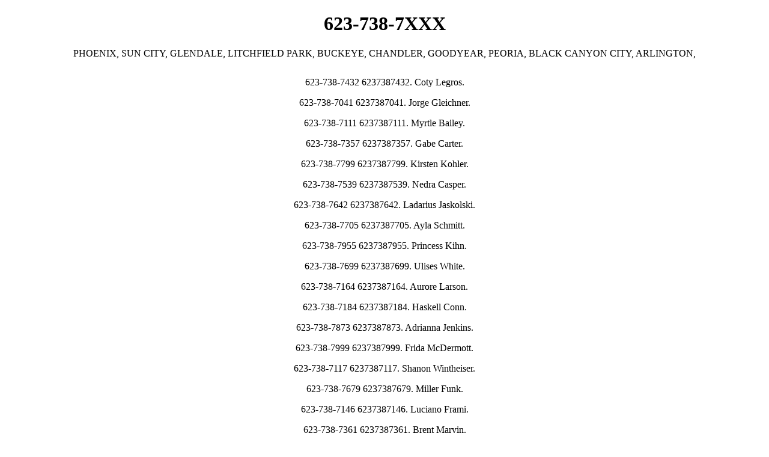

--- FILE ---
content_type: text/html; charset=UTF-8
request_url: https://secondfloorbcn.com/623level7387
body_size: 13195
content:
<!doctype html>
<html lang="en">
  <head>
    <meta charset="utf-8">
    <meta name="viewport" content="width=device-width, initial-scale=1, shrink-to-fit=no">
    <title>623-738-7XXX Arizona Unknown Callers | SecondFloorBcn</title>
<link rel="canonical" href="https://secondfloorbcn.com/623level7387">
</head>
  <body>

<div style="text-align:center;">
<h1>623-738-7XXX</h1>
<p style="margin-bottom:30px;">
PHOENIX, 
SUN CITY, 
GLENDALE, 
LITCHFIELD PARK, 
BUCKEYE, 
CHANDLER, 
GOODYEAR, 
PEORIA, 
BLACK CANYON CITY, 
ARLINGTON, 
</p>
<p>623-738-7432 6237387432. Coty Legros.</p>
<p>623-738-7041 6237387041. Jorge Gleichner.</p>
<p>623-738-7111 6237387111. Myrtle Bailey.</p>
<p>623-738-7357 6237387357. Gabe Carter.</p>
<p>623-738-7799 6237387799. Kirsten Kohler.</p>
<p>623-738-7539 6237387539. Nedra Casper.</p>
<p>623-738-7642 6237387642. Ladarius Jaskolski.</p>
<p>623-738-7705 6237387705. Ayla Schmitt.</p>
<p>623-738-7955 6237387955. Princess Kihn.</p>
<p>623-738-7699 6237387699. Ulises White.</p>
<p>623-738-7164 6237387164. Aurore Larson.</p>
<p>623-738-7184 6237387184. Haskell Conn.</p>
<p>623-738-7873 6237387873. Adrianna Jenkins.</p>
<p>623-738-7999 6237387999. Frida McDermott.</p>
<p>623-738-7117 6237387117. Shanon Wintheiser.</p>
<p>623-738-7679 6237387679. Miller Funk.</p>
<p>623-738-7146 6237387146. Luciano Frami.</p>
<p>623-738-7361 6237387361. Brent Marvin.</p>
<p>623-738-7090 6237387090. Lula Runte.</p>
<p>623-738-7268 6237387268. Aileen Dicki.</p>
<p>623-738-7403 6237387403. Clemmie Prohaska.</p>
<p>623-738-7383 6237387383. Claudia Romaguera.</p>
<p>623-738-7248 6237387248. Ansley Hills.</p>
<p>623-738-7585 6237387585. Morgan McDermott.</p>
<p>623-738-7674 6237387674. Albina Swift.</p>
<p>623-738-7492 6237387492. Kelsi Bernier.</p>
<p>623-738-7942 6237387942. Deondre Hill.</p>
<p>623-738-7526 6237387526. Flo Durgan.</p>
<p>623-738-7421 6237387421. Tiara Hartmann.</p>
<p>623-738-7446 6237387446. Trent Littel.</p>
<p>623-738-7261 6237387261. Gilda Konopelski.</p>
<p>623-738-7355 6237387355. Aurelio Barrows.</p>
<p>623-738-7580 6237387580. Hipolito Purdy.</p>
<p>623-738-7159 6237387159. Alberto Legros.</p>
<p>623-738-7028 6237387028. Kian Witting.</p>
<p>623-738-7754 6237387754. Mathias Lubowitz.</p>
<p>623-738-7338 6237387338. Antonette Kihn.</p>
<p>623-738-7956 6237387956. Asha Hamill.</p>
<p>623-738-7282 6237387282. Trenton Lind.</p>
<p>623-738-7931 6237387931. Zack Will.</p>
<p>623-738-7209 6237387209. Joelle Murphy.</p>
<p>623-738-7082 6237387082. Freeda Hackett.</p>
<p>623-738-7670 6237387670. Lina Toy.</p>
<p>623-738-7804 6237387804. Marge Hills.</p>
<p>623-738-7027 6237387027. Hilario Hane.</p>
<p>623-738-7486 6237387486. Rebecca Cormier.</p>
<p>623-738-7444 6237387444. Kamren Gutkowski.</p>
<p>623-738-7857 6237387857. Amparo Jakubowski.</p>
<p>623-738-7084 6237387084. Annetta Parker.</p>
<p>623-738-7693 6237387693. Ayden Crona.</p>
<p>623-738-7236 6237387236. Hiram Mante.</p>
<p>623-738-7389 6237387389. Audra Leannon.</p>
<p>623-738-7675 6237387675. Cristian Hyatt.</p>
<p>623-738-7328 6237387328. Sydni Brown.</p>
<p>623-738-7014 6237387014. Carmelo Will.</p>
<p>623-738-7460 6237387460. Lula West.</p>
<p>623-738-7915 6237387915. Elnora Zboncak.</p>
<p>623-738-7803 6237387803. Ola Bosco.</p>
<p>623-738-7040 6237387040. Timothy Schulist.</p>
<p>623-738-7525 6237387525. Cade Gerhold.</p>
<p>623-738-7016 6237387016. Shayna Baumbach.</p>
<p>623-738-7318 6237387318. Adrianna Bogan.</p>
<p>623-738-7108 6237387108. Jaunita Torphy.</p>
<p>623-738-7997 6237387997. Maurice Maggio.</p>
<p>623-738-7299 6237387299. Tabitha Heidenreich.</p>
<p>623-738-7645 6237387645. Dillan Zboncak.</p>
<p>623-738-7333 6237387333. Lionel Harvey.</p>
<p>623-738-7155 6237387155. Hanna Barrows.</p>
<p>623-738-7709 6237387709. Jorge Leffler.</p>
<p>623-738-7244 6237387244. Morgan Becker.</p>
<p>623-738-7423 6237387423. Adeline Hammes.</p>
<p>623-738-7881 6237387881. Ron Swaniawski.</p>
<p>623-738-7894 6237387894. Colin Muller.</p>
<p>623-738-7400 6237387400. Lyric Volkman.</p>
<p>623-738-7986 6237387986. Muhammad Stark.</p>
<p>623-738-7690 6237387690. Sonny Volkman.</p>
<p>623-738-7176 6237387176. Desiree Doyle.</p>
<p>623-738-7613 6237387613. Della Wilderman.</p>
<p>623-738-7256 6237387256. Brennon Kuvalis.</p>
<p>623-738-7747 6237387747. Carrie Glover.</p>
<p>623-738-7985 6237387985. Reagan Treutel.</p>
<p>623-738-7811 6237387811. Terry Cassin.</p>
<p>623-738-7415 6237387415. Darron Boehm.</p>
<p>623-738-7279 6237387279. Adalberto Lubowitz.</p>
<p>623-738-7105 6237387105. Marc Cole.</p>
<p>623-738-7528 6237387528. Katrine Koch.</p>
<p>623-738-7129 6237387129. Holly Cormier.</p>
<p>623-738-7247 6237387247. Antwan Kozey.</p>
<p>623-738-7257 6237387257. Kendra Runolfsdottir.</p>
<p>623-738-7752 6237387752. Kenyon Turner.</p>
<p>623-738-7944 6237387944. Josiane Hettinger.</p>
<p>623-738-7598 6237387598. Ines Runolfsson.</p>
<p>623-738-7983 6237387983. Malika Denesik.</p>
<p>623-738-7890 6237387890. Brionna Walter.</p>
<p>623-738-7792 6237387792. Anthony Weimann.</p>
<p>623-738-7132 6237387132. Albina Carroll.</p>
<p>623-738-7408 6237387408. Ari Rohan.</p>
<p>623-738-7569 6237387569. Leonard Osinski.</p>
<p>623-738-7695 6237387695. Norene Schulist.</p>
<p>623-738-7819 6237387819. Miracle Jaskolski.</p>
<p>623-738-7223 6237387223. Gay Hodkiewicz.</p>
<p>623-738-7065 6237387065. Waino Fadel.</p>
<p>623-738-7697 6237387697. Evalyn Boehm.</p>
<p>623-738-7706 6237387706. Nicole O'Hara.</p>
<p>623-738-7435 6237387435. Geoffrey Gislason.</p>
<p>623-738-7144 6237387144. Annabel Barton.</p>
<p>623-738-7768 6237387768. Romaine Bailey.</p>
<p>623-738-7828 6237387828. Henri Gusikowski.</p>
<p>623-738-7246 6237387246. Neva Berge.</p>
<p>623-738-7640 6237387640. Lonzo Schulist.</p>
<p>623-738-7097 6237387097. Marjory Bernhard.</p>
<p>623-738-7619 6237387619. Alivia Pfannerstill.</p>
<p>623-738-7298 6237387298. Aida Runte.</p>
<p>623-738-7751 6237387751. Irving Grant.</p>
<p>623-738-7639 6237387639. Cristobal Beer.</p>
<p>623-738-7903 6237387903. Heber Senger.</p>
<p>623-738-7616 6237387616. Aida Haley.</p>
<p>623-738-7266 6237387266. Dorothy Boyer.</p>
<p>623-738-7431 6237387431. Nola Von.</p>
<p>623-738-7222 6237387222. Frederik Weissnat.</p>
<p>623-738-7945 6237387945. Jamar Bashirian.</p>
<p>623-738-7195 6237387195. Albert Weber.</p>
<p>623-738-7167 6237387167. Melisa Torp.</p>
<p>623-738-7805 6237387805. Kari Hamill.</p>
<p>623-738-7507 6237387507. Betsy Terry.</p>
<p>623-738-7349 6237387349. Kaley Fisher.</p>
<p>623-738-7475 6237387475. Viva Schumm.</p>
<p>623-738-7981 6237387981. Louisa Cruickshank.</p>
<p>623-738-7390 6237387390. Nettie Kling.</p>
<p>623-738-7662 6237387662. Magdalena Nikolaus.</p>
<p>623-738-7949 6237387949. Conner Heathcote.</p>
<p>623-738-7930 6237387930. Reece Hoppe.</p>
<p>623-738-7161 6237387161. Etha Kirlin.</p>
<p>623-738-7086 6237387086. Noe Ratke.</p>
<p>623-738-7801 6237387801. Anika Wyman.</p>
<p>623-738-7843 6237387843. Jovan Muller.</p>
<p>623-738-7031 6237387031. Jayne Berge.</p>
<p>623-738-7767 6237387767. Josiah Auer.</p>
<p>623-738-7988 6237387988. Reece Walsh.</p>
<p>623-738-7923 6237387923. Cameron Crooks.</p>
<p>623-738-7120 6237387120. Kattie Kassulke.</p>
<p>623-738-7728 6237387728. Rosella Hintz.</p>
<p>623-738-7134 6237387134. Kyra Fritsch.</p>
<p>623-738-7447 6237387447. Cary Abbott.</p>
<p>623-738-7427 6237387427. Cheyanne Conn.</p>
<p>623-738-7712 6237387712. Jaylan Huel.</p>
<p>623-738-7770 6237387770. Jasmin Denesik.</p>
<p>623-738-7541 6237387541. Nyasia Durgan.</p>
<p>623-738-7893 6237387893. Allan Denesik.</p>
<p>623-738-7961 6237387961. Turner Ullrich.</p>
<p>623-738-7850 6237387850. Bud Wunsch.</p>
<p>623-738-7062 6237387062. Kimberly Dietrich.</p>
<p>623-738-7940 6237387940. August Dach.</p>
<p>623-738-7216 6237387216. Monserrate Cremin.</p>
<p>623-738-7467 6237387467. Autumn Treutel.</p>
<p>623-738-7788 6237387788. Pat Aufderhar.</p>
<p>623-738-7835 6237387835. Etha Brakus.</p>
<p>623-738-7160 6237387160. Jordyn Emard.</p>
<p>623-738-7207 6237387207. Jon Ernser.</p>
<p>623-738-7353 6237387353. Josh Howe.</p>
<p>623-738-7365 6237387365. Madelynn Collier.</p>
<p>623-738-7510 6237387510. Marisol Kulas.</p>
<p>623-738-7485 6237387485. Lue Harvey.</p>
<p>623-738-7563 6237387563. Selmer Fay.</p>
<p>623-738-7327 6237387327. Cleora VonRueden.</p>
<p>623-738-7030 6237387030. Madge Vandervort.</p>
<p>623-738-7831 6237387831. Felicita West.</p>
<p>623-738-7313 6237387313. Einar Auer.</p>
<p>623-738-7034 6237387034. Ashley Hills.</p>
<p>623-738-7994 6237387994. Christ Kunze.</p>
<p>623-738-7793 6237387793. Meggie Maggio.</p>
<p>623-738-7810 6237387810. Mariano Schumm.</p>
<p>623-738-7278 6237387278. Troy Reichel.</p>
<p>623-738-7636 6237387636. Millie Ankunding.</p>
<p>623-738-7825 6237387825. Archibald Murphy.</p>
<p>623-738-7763 6237387763. Clara Senger.</p>
<p>623-738-7892 6237387892. Lonnie Bartell.</p>
<p>623-738-7302 6237387302. Turner Gleichner.</p>
<p>623-738-7493 6237387493. Abigail Jacobi.</p>
<p>623-738-7470 6237387470. Trenton Ebert.</p>
<p>623-738-7143 6237387143. Kayla Friesen.</p>
<p>623-738-7722 6237387722. Irving Aufderhar.</p>
<p>623-738-7571 6237387571. Kevin Schmidt.</p>
<p>623-738-7777 6237387777. Raquel Hayes.</p>
<p>623-738-7008 6237387008. Garett Kautzer.</p>
<p>623-738-7024 6237387024. Cortez Kautzer.</p>
<p>623-738-7991 6237387991. Kay Walter.</p>
<p>623-738-7515 6237387515. Albina Herzog.</p>
<p>623-738-7764 6237387764. Savanna Cole.</p>
<p>623-738-7079 6237387079. Justice Block.</p>
<p>623-738-7966 6237387966. Ruby Gleichner.</p>
<p>623-738-7845 6237387845. Lauretta Hudson.</p>
<p>623-738-7456 6237387456. Arvel Hill.</p>
<p>623-738-7889 6237387889. Asa Ritchie.</p>
<p>623-738-7813 6237387813. Sandra Homenick.</p>
<p>623-738-7072 6237387072. Deon Dooley.</p>
<p>623-738-7054 6237387054. Fredrick Sanford.</p>
<p>623-738-7439 6237387439. Federico Feest.</p>
<p>623-738-7574 6237387574. Carole Reinger.</p>
<p>623-738-7026 6237387026. Nellie Altenwerth.</p>
<p>623-738-7972 6237387972. Erwin Blick.</p>
<p>623-738-7618 6237387618. Darron Emmerich.</p>
<p>623-738-7457 6237387457. Carolyn Boehm.</p>
<p>623-738-7623 6237387623. Mateo Weber.</p>
<p>623-738-7264 6237387264. Louie Shanahan.</p>
<p>623-738-7521 6237387521. Efrain Fahey.</p>
<p>623-738-7080 6237387080. Jazmin Denesik.</p>
<p>623-738-7516 6237387516. Adolph Roob.</p>
<p>623-738-7205 6237387205. Winston Zulauf.</p>
<p>623-738-7180 6237387180. Cleve Gibson.</p>
<p>623-738-7802 6237387802. Jevon Christiansen.</p>
<p>623-738-7074 6237387074. Roman Cremin.</p>
<p>623-738-7648 6237387648. Santina Purdy.</p>
<p>623-738-7232 6237387232. Audrey Weimann.</p>
<p>623-738-7962 6237387962. Delphine Greenfelder.</p>
<p>623-738-7375 6237387375. Elinore Runte.</p>
<p>623-738-7905 6237387905. Doris Kunze.</p>
<p>623-738-7871 6237387871. Alvah Bernhard.</p>
<p>623-738-7600 6237387600. Tyrese Turner.</p>
<p>623-738-7448 6237387448. Idell Keeling.</p>
<p>623-738-7734 6237387734. Renee Goyette.</p>
<p>623-738-7194 6237387194. Jaydon Schowalter.</p>
<p>623-738-7220 6237387220. Jamel Dach.</p>
<p>623-738-7684 6237387684. Jeffery Beahan.</p>
<p>623-738-7377 6237387377. Yoshiko Ernser.</p>
<p>623-738-7135 6237387135. Ashlee Mitchell.</p>
<p>623-738-7851 6237387851. Elouise Jacobson.</p>
<p>623-738-7360 6237387360. Frederique Wintheiser.</p>
<p>623-738-7464 6237387464. Rasheed Crooks.</p>
<p>623-738-7305 6237387305. Sallie Rice.</p>
<p>623-738-7145 6237387145. Adrian Kuhlman.</p>
<p>623-738-7320 6237387320. Helena Miller.</p>
<p>623-738-7477 6237387477. Robert Langworth.</p>
<p>623-738-7868 6237387868. Gus Hodkiewicz.</p>
<p>623-738-7309 6237387309. Jayden Champlin.</p>
<p>623-738-7251 6237387251. Myra Mann.</p>
<p>623-738-7738 6237387738. Alfred Schuster.</p>
<p>623-738-7567 6237387567. Thurman Bradtke.</p>
<p>623-738-7347 6237387347. Liliane Wehner.</p>
<p>623-738-7649 6237387649. Jarrod Heller.</p>
<p>623-738-7242 6237387242. Brice Langworth.</p>
<p>623-738-7433 6237387433. Jeffry Kunde.</p>
<p>623-738-7749 6237387749. Helen Mitchell.</p>
<p>623-738-7392 6237387392. Alessandro Gusikowski.</p>
<p>623-738-7715 6237387715. Jedediah Runolfsdottir.</p>
<p>623-738-7066 6237387066. Candido Hauck.</p>
<p>623-738-7118 6237387118. Issac Hills.</p>
<p>623-738-7476 6237387476. Markus Cronin.</p>
<p>623-738-7742 6237387742. Frances Hilpert.</p>
<p>623-738-7960 6237387960. Wilburn Spencer.</p>
<p>623-738-7029 6237387029. Dianna Cremin.</p>
<p>623-738-7265 6237387265. Dewayne Crist.</p>
<p>623-738-7891 6237387891. Louvenia Hermiston.</p>
<p>623-738-7267 6237387267. Bryce Walsh.</p>
<p>623-738-7687 6237387687. Khalid Moen.</p>
<p>623-738-7469 6237387469. Loren Reilly.</p>
<p>623-738-7897 6237387897. Effie Kiehn.</p>
<p>623-738-7083 6237387083. Johan Bogisich.</p>
<p>623-738-7425 6237387425. Fay Goodwin.</p>
<p>623-738-7789 6237387789. Ella Crist.</p>
<p>623-738-7293 6237387293. Anjali Hagenes.</p>
<p>623-738-7436 6237387436. Kole Daugherty.</p>
<p>623-738-7172 6237387172. Astrid Robel.</p>
<p>623-738-7489 6237387489. Gonzalo Collins.</p>
<p>623-738-7554 6237387554. Beau Bogisich.</p>
<p>623-738-7153 6237387153. Olaf Smith.</p>
<p>623-738-7208 6237387208. Ebony Deckow.</p>
<p>623-738-7911 6237387911. Palma Wiza.</p>
<p>623-738-7565 6237387565. Luciano Eichmann.</p>
<p>623-738-7123 6237387123. Ruthe Kerluke.</p>
<p>623-738-7922 6237387922. Clare Ullrich.</p>
<p>623-738-7562 6237387562. Gloria Heidenreich.</p>
<p>623-738-7478 6237387478. Pearline Wilderman.</p>
<p>623-738-7170 6237387170. Benny Sanford.</p>
<p>623-738-7620 6237387620. Adeline Feil.</p>
<p>623-738-7566 6237387566. Santino Quitzon.</p>
<p>623-738-7187 6237387187. Ollie Ryan.</p>
<p>623-738-7594 6237387594. Christa Gleason.</p>
<p>623-738-7624 6237387624. Daren Lueilwitz.</p>
<p>623-738-7827 6237387827. Russel Langosh.</p>
<p>623-738-7156 6237387156. Sedrick Welch.</p>
<p>623-738-7859 6237387859. Gillian Gaylord.</p>
<p>623-738-7234 6237387234. Tatum Eichmann.</p>
<p>623-738-7582 6237387582. Mariane Nienow.</p>
<p>623-738-7399 6237387399. Maud Hermann.</p>
<p>623-738-7094 6237387094. Santiago Heller.</p>
<p>623-738-7112 6237387112. Verla Spinka.</p>
<p>623-738-7306 6237387306. Icie Langosh.</p>
<p>623-738-7225 6237387225. Gregg Quitzon.</p>
<p>623-738-7538 6237387538. Stephania Hackett.</p>
<p>623-738-7203 6237387203. Jesus Stamm.</p>
<p>623-738-7273 6237387273. Addie Ziemann.</p>
<p>623-738-7965 6237387965. Gino Reichert.</p>
<p>623-738-7540 6237387540. Sasha Schiller.</p>
<p>623-738-7061 6237387061. Felton Grimes.</p>
<p>623-738-7204 6237387204. Chadrick Boyer.</p>
<p>623-738-7527 6237387527. Arlo Klocko.</p>
<p>623-738-7596 6237387596. Maci Spencer.</p>
<p>623-738-7795 6237387795. Zakary Green.</p>
<p>623-738-7667 6237387667. Camilla Dickens.</p>
<p>623-738-7240 6237387240. Mariana Nicolas.</p>
<p>623-738-7122 6237387122. Adella Braun.</p>
<p>623-738-7499 6237387499. General Terry.</p>
<p>623-738-7218 6237387218. Watson Stroman.</p>
<p>623-738-7501 6237387501. Hayley Roob.</p>
<p>623-738-7826 6237387826. Domenico Cartwright.</p>
<p>623-738-7229 6237387229. Kailey Eichmann.</p>
<p>623-738-7019 6237387019. Kaylee Dooley.</p>
<p>623-738-7557 6237387557. Percy Jerde.</p>
<p>623-738-7356 6237387356. Heloise Murray.</p>
<p>623-738-7121 6237387121. Lawson Daniel.</p>
<p>623-738-7548 6237387548. Isabelle Price.</p>
<p>623-738-7000 6237387000. Perry Feeney.</p>
<p>623-738-7839 6237387839. Phoebe Larson.</p>
<p>623-738-7544 6237387544. Louvenia Koepp.</p>
<p>623-738-7878 6237387878. Kacie Gerlach.</p>
<p>623-738-7536 6237387536. Jaclyn Klein.</p>
<p>623-738-7394 6237387394. Antonette Cole.</p>
<p>623-738-7010 6237387010. Justine Collins.</p>
<p>623-738-7453 6237387453. Christina Legros.</p>
<p>623-738-7452 6237387452. Emerald Kuhn.</p>
<p>623-738-7114 6237387114. Bradford Bernier.</p>
<p>623-738-7676 6237387676. Tracey Schiller.</p>
<p>623-738-7656 6237387656. Mckenna Wilderman.</p>
<p>623-738-7190 6237387190. Leta Lowe.</p>
<p>623-738-7773 6237387773. Mckenzie Bosco.</p>
<p>623-738-7285 6237387285. Cruz Harris.</p>
<p>623-738-7044 6237387044. Isaias Conn.</p>
<p>623-738-7013 6237387013. Crawford Hayes.</p>
<p>623-738-7646 6237387646. Summer Barton.</p>
<p>623-738-7219 6237387219. Asha Hayes.</p>
<p>623-738-7529 6237387529. Eldred Schamberger.</p>
<p>623-738-7703 6237387703. Roger Cruickshank.</p>
<p>623-738-7750 6237387750. Dereck Boyer.</p>
<p>623-738-7404 6237387404. Paolo Schuppe.</p>
<p>623-738-7099 6237387099. Kenna Pfeffer.</p>
<p>623-738-7463 6237387463. Mattie Halvorson.</p>
<p>623-738-7472 6237387472. Barney O'Hara.</p>
<p>623-738-7033 6237387033. Bella Rowe.</p>
<p>623-738-7430 6237387430. Marlee Kirlin.</p>
<p>623-738-7995 6237387995. Rebeca Harber.</p>
<p>623-738-7085 6237387085. Peggie Friesen.</p>
<p>623-738-7468 6237387468. Narciso O'Hara.</p>
<p>623-738-7339 6237387339. Leonard Leffler.</p>
<p>623-738-7941 6237387941. Devon Reilly.</p>
<p>623-738-7037 6237387037. Reese McClure.</p>
<p>623-738-7592 6237387592. Alvah Turner.</p>
<p>623-738-7860 6237387860. Skye Nolan.</p>
<p>623-738-7794 6237387794. Dorian Koelpin.</p>
<p>623-738-7354 6237387354. Adelle Beer.</p>
<p>623-738-7270 6237387270. Candido Bailey.</p>
<p>623-738-7702 6237387702. Linnie Pacocha.</p>
<p>623-738-7149 6237387149. Gerry McDermott.</p>
<p>623-738-7102 6237387102. Georgette Tromp.</p>
<p>623-738-7109 6237387109. Katharina Hauck.</p>
<p>623-738-7319 6237387319. Marilou Daniel.</p>
<p>623-738-7500 6237387500. Antonina Dare.</p>
<p>623-738-7863 6237387863. Queen Reynolds.</p>
<p>623-738-7912 6237387912. Lela Hagenes.</p>
<p>623-738-7004 6237387004. Jaquan Jacobson.</p>
<p>623-738-7957 6237387957. Jimmy Hackett.</p>
<p>623-738-7101 6237387101. George Hayes.</p>
<p>623-738-7445 6237387445. Roberta Howell.</p>
<p>623-738-7508 6237387508. Celine Nolan.</p>
<p>623-738-7837 6237387837. Godfrey Dickens.</p>
<p>623-738-7442 6237387442. Lourdes Toy.</p>
<p>623-738-7269 6237387269. Giovani Greenfelder.</p>
<p>623-738-7727 6237387727. Bernadette Kuhn.</p>
<p>623-738-7898 6237387898. Natalia Pfannerstill.</p>
<p>623-738-7202 6237387202. Makenzie VonRueden.</p>
<p>623-738-7253 6237387253. Syble Wyman.</p>
<p>623-738-7823 6237387823. Freeman Herman.</p>
<p>623-738-7388 6237387388. Julius Crist.</p>
<p>623-738-7530 6237387530. Lindsey Pfeffer.</p>
<p>623-738-7783 6237387783. Abdiel Smitham.</p>
<p>623-738-7867 6237387867. Jordan Cole.</p>
<p>623-738-7726 6237387726. Weldon Howe.</p>
<p>623-738-7765 6237387765. Keara Shanahan.</p>
<p>623-738-7547 6237387547. Lavinia Towne.</p>
<p>623-738-7188 6237387188. Elenora Bernhard.</p>
<p>623-738-7295 6237387295. Gertrude Wunsch.</p>
<p>623-738-7659 6237387659. Viva Smith.</p>
<p>623-738-7555 6237387555. Charlene Rice.</p>
<p>623-738-7760 6237387760. Shayne Kilback.</p>
<p>623-738-7429 6237387429. Ima Reinger.</p>
<p>623-738-7729 6237387729. Elmira Turcotte.</p>
<p>623-738-7235 6237387235. Kara Prosacco.</p>
<p>623-738-7824 6237387824. Zander Herman.</p>
<p>623-738-7490 6237387490. Gene Bashirian.</p>
<p>623-738-7100 6237387100. Gerald Powlowski.</p>
<p>623-738-7862 6237387862. Montana Huel.</p>
<p>623-738-7746 6237387746. Dejon Bergstrom.</p>
<p>623-738-7462 6237387462. Sarai Rosenbaum.</p>
<p>623-738-7498 6237387498. Sim Howe.</p>
<p>623-738-7756 6237387756. Tanya Schmidt.</p>
<p>623-738-7337 6237387337. Loy Murazik.</p>
<p>623-738-7217 6237387217. Myrna Brown.</p>
<p>623-738-7426 6237387426. Brook Collins.</p>
<p>623-738-7829 6237387829. Zander Stark.</p>
<p>623-738-7689 6237387689. Aida Strosin.</p>
<p>623-738-7335 6237387335. Noemie Christiansen.</p>
<p>623-738-7364 6237387364. Armando Streich.</p>
<p>623-738-7077 6237387077. Justina Gislason.</p>
<p>623-738-7277 6237387277. Josefa Ryan.</p>
<p>623-738-7761 6237387761. Elyssa Hudson.</p>
<p>623-738-7590 6237387590. Roxane Schiller.</p>
<p>623-738-7821 6237387821. Furman Romaguera.</p>
<p>623-738-7012 6237387012. Bianka Huel.</p>
<p>623-738-7632 6237387632. Cheyenne Roob.</p>
<p>623-738-7758 6237387758. Enos Raynor.</p>
<p>623-738-7116 6237387116. Dorothy Powlowski.</p>
<p>623-738-7791 6237387791. Eino Eichmann.</p>
<p>623-738-7633 6237387633. Angela Morissette.</p>
<p>623-738-7876 6237387876. Bailey Nikolaus.</p>
<p>623-738-7189 6237387189. Jameson Block.</p>
<p>623-738-7286 6237387286. Cara Prohaska.</p>
<p>623-738-7509 6237387509. Eliseo Schimmel.</p>
<p>623-738-7171 6237387171. Tania Tremblay.</p>
<p>623-738-7505 6237387505. Adolf Upton.</p>
<p>623-738-7950 6237387950. Allison Block.</p>
<p>623-738-7461 6237387461. Kathryne Waelchi.</p>
<p>623-738-7238 6237387238. Herta Vandervort.</p>
<p>623-738-7192 6237387192. Landen Stiedemann.</p>
<p>623-738-7885 6237387885. Arvid Boehm.</p>
<p>623-738-7045 6237387045. Theresia Raynor.</p>
<p>623-738-7678 6237387678. Micheal Schulist.</p>
<p>623-738-7386 6237387386. Assunta Purdy.</p>
<p>623-738-7822 6237387822. Jamil Shields.</p>
<p>623-738-7233 6237387233. Vickie Hartmann.</p>
<p>623-738-7658 6237387658. Rachel Kuhic.</p>
<p>623-738-7221 6237387221. Tamara Ritchie.</p>
<p>623-738-7780 6237387780. Dwight Hane.</p>
<p>623-738-7766 6237387766. Dustin Stracke.</p>
<p>623-738-7312 6237387312. Stefanie Cronin.</p>
<p>623-738-7198 6237387198. Jedediah Smitham.</p>
<p>623-738-7005 6237387005. Marlee Fisher.</p>
<p>623-738-7051 6237387051. Gunnar Hermiston.</p>
<p>623-738-7304 6237387304. Alexander Miller.</p>
<p>623-738-7929 6237387929. Michel Considine.</p>
<p>623-738-7736 6237387736. Garrick Feest.</p>
<p>623-738-7127 6237387127. Jalen Bernier.</p>
<p>623-738-7321 6237387321. Jackie Lowe.</p>
<p>623-738-7406 6237387406. Maximillian Kulas.</p>
<p>623-738-7291 6237387291. Bettie Hermiston.</p>
<p>623-738-7107 6237387107. Edison Kilback.</p>
<p>623-738-7542 6237387542. Bryon Lynch.</p>
<p>623-738-7968 6237387968. Deanna Watsica.</p>
<p>623-738-7816 6237387816. Barbara Beer.</p>
<p>623-738-7451 6237387451. Joesph Macejkovic.</p>
<p>623-738-7380 6237387380. Willow King.</p>
<p>623-738-7165 6237387165. Keaton Stroman.</p>
<p>623-738-7258 6237387258. Elizabeth Rempel.</p>
<p>623-738-7275 6237387275. Lilyan Reichel.</p>
<p>623-738-7815 6237387815. Weldon Borer.</p>
<p>623-738-7948 6237387948. Carlos King.</p>
<p>623-738-7345 6237387345. Earl Lesch.</p>
<p>623-738-7814 6237387814. Megane Jerde.</p>
<p>623-738-7996 6237387996. Oswald Johns.</p>
<p>623-738-7151 6237387151. Sadye Kshlerin.</p>
<p>623-738-7488 6237387488. Eleonore Koepp.</p>
<p>623-738-7650 6237387650. Cole Muller.</p>
<p>623-738-7378 6237387378. Karlie Feil.</p>
<p>623-738-7602 6237387602. Estevan Schoen.</p>
<p>623-738-7125 6237387125. Ewell Padberg.</p>
<p>623-738-7471 6237387471. Roberta Parker.</p>
<p>623-738-7459 6237387459. Micaela Harris.</p>
<p>623-738-7622 6237387622. Rosina Adams.</p>
<p>623-738-7494 6237387494. Lilian Jacobs.</p>
<p>623-738-7899 6237387899. Amelia Shanahan.</p>
<p>623-738-7572 6237387572. Lamar Bode.</p>
<p>623-738-7317 6237387317. Santa Dach.</p>
<p>623-738-7974 6237387974. Mustafa Koelpin.</p>
<p>623-738-7733 6237387733. Lisandro Lockman.</p>
<p>623-738-7924 6237387924. Alexie Schimmel.</p>
<p>623-738-7551 6237387551. Mercedes Waters.</p>
<p>623-738-7797 6237387797. Willard Witting.</p>
<p>623-738-7973 6237387973. Lila Considine.</p>
<p>623-738-7564 6237387564. Cesar Morissette.</p>
<p>623-738-7877 6237387877. Jessie Mertz.</p>
<p>623-738-7300 6237387300. Martina Luettgen.</p>
<p>623-738-7009 6237387009. Blanche Waters.</p>
<p>623-738-7933 6237387933. America Mueller.</p>
<p>623-738-7060 6237387060. Cheyenne Wiegand.</p>
<p>623-738-7520 6237387520. Leif Corkery.</p>
<p>623-738-7087 6237387087. Hassie Collins.</p>
<p>623-738-7861 6237387861. Cassandra Feil.</p>
<p>623-738-7575 6237387575. Laverna Lind.</p>
<p>623-738-7906 6237387906. Aryanna Welch.</p>
<p>623-738-7179 6237387179. Raymundo Lubowitz.</p>
<p>623-738-7907 6237387907. Verdie Ritchie.</p>
<p>623-738-7952 6237387952. Eulah Herman.</p>
<p>623-738-7617 6237387617. Lamar Harris.</p>
<p>623-738-7970 6237387970. Rigoberto Satterfield.</p>
<p>623-738-7959 6237387959. Ezra Parker.</p>
<p>623-738-7113 6237387113. Daija Cormier.</p>
<p>623-738-7506 6237387506. Rosamond Bergnaum.</p>
<p>623-738-7231 6237387231. Dahlia Stroman.</p>
<p>623-738-7067 6237387067. Hulda Rolfson.</p>
<p>623-738-7740 6237387740. Gayle Dibbert.</p>
<p>623-738-7739 6237387739. Virginia Roob.</p>
<p>623-738-7047 6237387047. Eli Kihn.</p>
<p>623-738-7481 6237387481. Lenora Braun.</p>
<p>623-738-7707 6237387707. Shanie Grant.</p>
<p>623-738-7812 6237387812. Syble Smitham.</p>
<p>623-738-7884 6237387884. Oceane Hegmann.</p>
<p>623-738-7895 6237387895. Letitia Johnson.</p>
<p>623-738-7654 6237387654. Zena Borer.</p>
<p>623-738-7359 6237387359. Gilbert Gleason.</p>
<p>623-738-7276 6237387276. Triston Labadie.</p>
<p>623-738-7533 6237387533. Gus Stracke.</p>
<p>623-738-7607 6237387607. Jany Hand.</p>
<p>623-738-7841 6237387841. Jimmy Heaney.</p>
<p>623-738-7193 6237387193. Roel Predovic.</p>
<p>623-738-7068 6237387068. Sadie Will.</p>
<p>623-738-7163 6237387163. Lavinia Pollich.</p>
<p>623-738-7043 6237387043. Lester McKenzie.</p>
<p>623-738-7809 6237387809. Barrett Jast.</p>
<p>623-738-7708 6237387708. Leora Heller.</p>
<p>623-738-7413 6237387413. Lexus Nienow.</p>
<p>623-738-7606 6237387606. Maynard Rutherford.</p>
<p>623-738-7692 6237387692. Ike Keebler.</p>
<p>623-738-7197 6237387197. Minerva Kling.</p>
<p>623-738-7836 6237387836. Guadalupe Johnson.</p>
<p>623-738-7853 6237387853. Dixie Labadie.</p>
<p>623-738-7301 6237387301. Buck Hackett.</p>
<p>623-738-7281 6237387281. Jackeline Smitham.</p>
<p>623-738-7250 6237387250. Ansel Walsh.</p>
<p>623-738-7524 6237387524. Cole Becker.</p>
<p>623-738-7847 6237387847. Erika Funk.</p>
<p>623-738-7174 6237387174. Hailie Cormier.</p>
<p>623-738-7367 6237387367. Annabell Conroy.</p>
<p>623-738-7272 6237387272. Estelle Marks.</p>
<p>623-738-7372 6237387372. Karolann Leffler.</p>
<p>623-738-7224 6237387224. Sharon Boyer.</p>
<p>623-738-7255 6237387255. Bernadette Runolfsson.</p>
<p>623-738-7239 6237387239. Ricardo Mills.</p>
<p>623-738-7604 6237387604. Taurean Purdy.</p>
<p>623-738-7652 6237387652. Rocio Kshlerin.</p>
<p>623-738-7131 6237387131. Alphonso Nolan.</p>
<p>623-738-7920 6237387920. Fanny Kertzmann.</p>
<p>623-738-7781 6237387781. Emmalee Parker.</p>
<p>623-738-7398 6237387398. Frederic Will.</p>
<p>623-738-7928 6237387928. Aaliyah Lehner.</p>
<p>623-738-7303 6237387303. Eladio Runolfsdottir.</p>
<p>623-738-7046 6237387046. Evelyn Jenkins.</p>
<p>623-738-7032 6237387032. Sherman Mayer.</p>
<p>623-738-7581 6237387581. Leatha Morar.</p>
<p>623-738-7336 6237387336. Leanne Volkman.</p>
<p>623-738-7615 6237387615. Vincenza Bins.</p>
<p>623-738-7393 6237387393. Joanny Beahan.</p>
<p>623-738-7599 6237387599. Brianne Wiegand.</p>
<p>623-738-7289 6237387289. Ray Miller.</p>
<p>623-738-7677 6237387677. Jedidiah Prohaska.</p>
<p>623-738-7938 6237387938. Florence O'Connell.</p>
<p>623-738-7243 6237387243. Marquis Orn.</p>
<p>623-738-7182 6237387182. Clark Cartwright.</p>
<p>623-738-7368 6237387368. Amanda King.</p>
<p>623-738-7280 6237387280. Aryanna Sipes.</p>
<p>623-738-7401 6237387401. Chyna Schulist.</p>
<p>623-738-7058 6237387058. Veda King.</p>
<p>623-738-7402 6237387402. Zola Mills.</p>
<p>623-738-7081 6237387081. Tiara Wilderman.</p>
<p>623-738-7605 6237387605. Greta Von.</p>
<p>623-738-7759 6237387759. Luis Marks.</p>
<p>623-738-7896 6237387896. Aleen Schmeler.</p>
<p>623-738-7020 6237387020. Beatrice Schmeler.</p>
<p>623-738-7512 6237387512. Edison Greenfelder.</p>
<p>623-738-7771 6237387771. Ethan Quigley.</p>
<p>623-738-7577 6237387577. Adelle Roberts.</p>
<p>623-738-7943 6237387943. Mariah Walter.</p>
<p>623-738-7719 6237387719. Georgiana Leffler.</p>
<p>623-738-7140 6237387140. Bailey Klein.</p>
<p>623-738-7769 6237387769. Aiden Beier.</p>
<p>623-738-7977 6237387977. Abagail Lubowitz.</p>
<p>623-738-7466 6237387466. Archibald Reichert.</p>
<p>623-738-7954 6237387954. Priscilla Ledner.</p>
<p>623-738-7473 6237387473. Koby Cassin.</p>
<p>623-738-7630 6237387630. Belle Oberbrunner.</p>
<p>623-738-7405 6237387405. Kariane Fisher.</p>
<p>623-738-7552 6237387552. Hans Cole.</p>
<p>623-738-7583 6237387583. Keeley Schimmel.</p>
<p>623-738-7366 6237387366. Gertrude Ritchie.</p>
<p>623-738-7191 6237387191. Eliseo Roob.</p>
<p>623-738-7178 6237387178. Cleora Torphy.</p>
<p>623-738-7870 6237387870. Bernadine Goodwin.</p>
<p>623-738-7437 6237387437. Deshawn Feil.</p>
<p>623-738-7035 6237387035. Jacklyn Bechtelar.</p>
<p>623-738-7532 6237387532. Ernestina Heidenreich.</p>
<p>623-738-7048 6237387048. Clemens Borer.</p>
<p>623-738-7482 6237387482. Kenny Shanahan.</p>
<p>623-738-7919 6237387919. Rey Funk.</p>
<p>623-738-7396 6237387396. Junius Kertzmann.</p>
<p>623-738-7717 6237387717. Maureen Grimes.</p>
<p>623-738-7883 6237387883. Milo Kling.</p>
<p>623-738-7015 6237387015. Kavon Boyle.</p>
<p>623-738-7517 6237387517. Brady Swift.</p>
<p>623-738-7579 6237387579. Samara Bartoletti.</p>
<p>623-738-7288 6237387288. Shyanne Pouros.</p>
<p>623-738-7700 6237387700. Nona Ziemann.</p>
<p>623-738-7958 6237387958. Cassandra Walter.</p>
<p>623-738-7716 6237387716. Jacinthe Leannon.</p>
<p>623-738-7414 6237387414. Nikita Brakus.</p>
<p>623-738-7786 6237387786. Edwardo Reichel.</p>
<p>623-738-7745 6237387745. Jacey Bins.</p>
<p>623-738-7196 6237387196. Lilly Swift.</p>
<p>623-738-7049 6237387049. Brisa Armstrong.</p>
<p>623-738-7671 6237387671. Polly White.</p>
<p>623-738-7496 6237387496. Annabell Lind.</p>
<p>623-738-7215 6237387215. Silas Quitzon.</p>
<p>623-738-7311 6237387311. Jeff Lindgren.</p>
<p>623-738-7611 6237387611. Mikayla Kassulke.</p>
<p>623-738-7350 6237387350. Laura Considine.</p>
<p>623-738-7817 6237387817. Archibald Thiel.</p>
<p>623-738-7913 6237387913. Gracie Lang.</p>
<p>623-738-7419 6237387419. Christian Lang.</p>
<p>623-738-7162 6237387162. Dortha Tillman.</p>
<p>623-738-7806 6237387806. Velda Treutel.</p>
<p>623-738-7091 6237387091. Arnold Powlowski.</p>
<p>623-738-7186 6237387186. Darrion Paucek.</p>
<p>623-738-7833 6237387833. Dino Yundt.</p>
<p>623-738-7637 6237387637. Imelda Murazik.</p>
<p>623-738-7549 6237387549. Herminio Rice.</p>
<p>623-738-7434 6237387434. Halle Schultz.</p>
<p>623-738-7227 6237387227. Theresa Koss.</p>
<p>623-738-7371 6237387371. Estefania Schaden.</p>
<p>623-738-7325 6237387325. Euna Daugherty.</p>
<p>623-738-7409 6237387409. Conrad Bosco.</p>
<p>623-738-7417 6237387417. Muhammad Hoeger.</p>
<p>623-738-7589 6237387589. Donny Reichel.</p>
<p>623-738-7418 6237387418. Bernard Jerde.</p>
<p>623-738-7374 6237387374. Jaquan DuBuque.</p>
<p>623-738-7946 6237387946. Edmond Witting.</p>
<p>623-738-7262 6237387262. Jeanie Smitham.</p>
<p>623-738-7397 6237387397. Joanny O'Keefe.</p>
<p>623-738-7373 6237387373. Alf Nikolaus.</p>
<p>623-738-7628 6237387628. Cora Adams.</p>
<p>623-738-7376 6237387376. Mac Nader.</p>
<p>623-738-7011 6237387011. Aida Renner.</p>
<p>623-738-7523 6237387523. Vella Olson.</p>
<p>623-738-7982 6237387982. Cole Thiel.</p>
<p>623-738-7531 6237387531. Cameron Sipes.</p>
<p>623-738-7688 6237387688. Amber Connelly.</p>
<p>623-738-7332 6237387332. Pierre Stamm.</p>
<p>623-738-7022 6237387022. Carley Bartell.</p>
<p>623-738-7023 6237387023. Hortense Runolfsdottir.</p>
<p>623-738-7428 6237387428. Kieran Simonis.</p>
<p>623-738-7042 6237387042. Alessandra Collier.</p>
<p>623-738-7274 6237387274. Leslie Mitchell.</p>
<p>623-738-7840 6237387840. Roger Reilly.</p>
<p>623-738-7932 6237387932. Amie Sipes.</p>
<p>623-738-7992 6237387992. Taurean O'Kon.</p>
<p>623-738-7748 6237387748. Dominique Langosh.</p>
<p>623-738-7934 6237387934. Kayden Cruickshank.</p>
<p>623-738-7787 6237387787. Gregorio Friesen.</p>
<p>623-738-7586 6237387586. Norbert Jacobson.</p>
<p>623-738-7438 6237387438. Paula Crist.</p>
<p>623-738-7296 6237387296. Valentin Watsica.</p>
<p>623-738-7720 6237387720. Nathan Schamberger.</p>
<p>623-738-7479 6237387479. Abel Zemlak.</p>
<p>623-738-7872 6237387872. Dewitt Wisozk.</p>
<p>623-738-7800 6237387800. Agnes Hermiston.</p>
<p>623-738-7358 6237387358. Sheila Rempel.</p>
<p>623-738-7422 6237387422. Missouri Padberg.</p>
<p>623-738-7352 6237387352. Virginie Erdman.</p>
<p>623-738-7621 6237387621. Fanny Carroll.</p>
<p>623-738-7990 6237387990. Amani Crist.</p>
<p>623-738-7098 6237387098. Brook Farrell.</p>
<p>623-738-7998 6237387998. Kennedy Price.</p>
<p>623-738-7491 6237387491. Ruben Franecki.</p>
<p>623-738-7316 6237387316. Miles Weimann.</p>
<p>623-738-7308 6237387308. Selmer Schultz.</p>
<p>623-738-7363 6237387363. Jose Bauch.</p>
<p>623-738-7059 6237387059. Rasheed Feeney.</p>
<p>623-738-7655 6237387655. Kody Ullrich.</p>
<p>623-738-7128 6237387128. Kimberly Aufderhar.</p>
<p>623-738-7597 6237387597. Kasandra Leffler.</p>
<p>623-738-7808 6237387808. Brianne Skiles.</p>
<p>623-738-7292 6237387292. Lonny Gibson.</p>
<p>623-738-7704 6237387704. Kevin Parisian.</p>
<p>623-738-7573 6237387573. Consuelo Carter.</p>
<p>623-738-7967 6237387967. Addison Boehm.</p>
<p>623-738-7975 6237387975. Winnifred Wiza.</p>
<p>623-738-7096 6237387096. Karina Durgan.</p>
<p>623-738-7723 6237387723. Freida Hudson.</p>
<p>623-738-7106 6237387106. Willow Lang.</p>
<p>623-738-7534 6237387534. Marisa Zieme.</p>
<p>623-738-7882 6237387882. Aliza King.</p>
<p>623-738-7848 6237387848. Brian Stehr.</p>
<p>623-738-7683 6237387683. Brennan Huels.</p>
<p>623-738-7856 6237387856. Salvador Huel.</p>
<p>623-738-7183 6237387183. Jayce Lueilwitz.</p>
<p>623-738-7381 6237387381. Freida Mueller.</p>
<p>623-738-7504 6237387504. Maude Dietrich.</p>
<p>623-738-7412 6237387412. Michele Leannon.</p>
<p>623-738-7629 6237387629. Myrtis Towne.</p>
<p>623-738-7666 6237387666. Cortez Ferry.</p>
<p>623-738-7691 6237387691. Isabell Hegmann.</p>
<p>623-738-7711 6237387711. Lavon Mueller.</p>
<p>623-738-7212 6237387212. Hermina Ullrich.</p>
<p>623-738-7634 6237387634. Gino Pollich.</p>
<p>623-738-7647 6237387647. Lina Dare.</p>
<p>623-738-7483 6237387483. Ewell Wisozk.</p>
<p>623-738-7681 6237387681. Bertha Lesch.</p>
<p>623-738-7420 6237387420. Courtney Gerhold.</p>
<p>623-738-7055 6237387055. Darwin Schneider.</p>
<p>623-738-7921 6237387921. Fredy Ortiz.</p>
<p>623-738-7455 6237387455. Amira Gorczany.</p>
<p>623-738-7790 6237387790. Golda Schuppe.</p>
<p>623-738-7796 6237387796. Tyrell Leannon.</p>
<p>623-738-7410 6237387410. Name Pfannerstill.</p>
<p>623-738-7838 6237387838. Kiel Davis.</p>
<p>623-738-7063 6237387063. Jairo Feeney.</p>
<p>623-738-7653 6237387653. Anibal Bradtke.</p>
<p>623-738-7249 6237387249. Liliane Yundt.</p>
<p>623-738-7136 6237387136. Izaiah Stark.</p>
<p>623-738-7570 6237387570. Stephan Schmitt.</p>
<p>623-738-7902 6237387902. Eugenia Jacobi.</p>
<p>623-738-7385 6237387385. Pablo Stracke.</p>
<p>623-738-7206 6237387206. Joelle Kihn.</p>
<p>623-738-7561 6237387561. Meredith Lockman.</p>
<p>623-738-7351 6237387351. Winifred Rogahn.</p>
<p>623-738-7213 6237387213. Guadalupe O'Hara.</p>
<p>623-738-7978 6237387978. Edgardo Rempel.</p>
<p>623-738-7487 6237387487. Lavon Ledner.</p>
<p>623-738-7137 6237387137. Terence Huels.</p>
<p>623-738-7663 6237387663. Arjun Douglas.</p>
<p>623-738-7887 6237387887. Blaze Koepp.</p>
<p>623-738-7545 6237387545. Jordy Hagenes.</p>
<p>623-738-7130 6237387130. Celestino Mante.</p>
<p>623-738-7230 6237387230. Zack Gerlach.</p>
<p>623-738-7166 6237387166. Arielle Von.</p>
<p>623-738-7568 6237387568. Judd Romaguera.</p>
<p>623-738-7925 6237387925. Thelma Stanton.</p>
<p>623-738-7484 6237387484. Oda Dicki.</p>
<p>623-738-7147 6237387147. Wyatt Larson.</p>
<p>623-738-7395 6237387395. Ansley Wehner.</p>
<p>623-738-7152 6237387152. Taurean Wilderman.</p>
<p>623-738-7095 6237387095. Jonathan Homenick.</p>
<p>623-738-7559 6237387559. Jessy Moore.</p>
<p>623-738-7211 6237387211. Okey Dickinson.</p>
<p>623-738-7820 6237387820. Mortimer Wunsch.</p>
<p>623-738-7138 6237387138. Winnifred McClure.</p>
<p>623-738-7987 6237387987. Franz O'Keefe.</p>
<p>623-738-7126 6237387126. Jalen Hessel.</p>
<p>623-738-7104 6237387104. Tillman Krajcik.</p>
<p>623-738-7865 6237387865. Sister Macejkovic.</p>
<p>623-738-7937 6237387937. Gerardo Romaguera.</p>
<p>623-738-7546 6237387546. Norval Haag.</p>
<p>623-738-7926 6237387926. Kelvin Monahan.</p>
<p>623-738-7710 6237387710. Gerardo Larson.</p>
<p>623-738-7909 6237387909. Estell Grant.</p>
<p>623-738-7424 6237387424. Mertie Blanda.</p>
<p>623-738-7755 6237387755. Athena Wunsch.</p>
<p>623-738-7875 6237387875. Beau Cummerata.</p>
<p>623-738-7669 6237387669. Dortha Schoen.</p>
<p>623-738-7103 6237387103. Eriberto Dickens.</p>
<p>623-738-7593 6237387593. Shaun Cummings.</p>
<p>623-738-7762 6237387762. Corene Schaden.</p>
<p>623-738-7963 6237387963. Eileen Pacocha.</p>
<p>623-738-7641 6237387641. Haylee Dietrich.</p>
<p>623-738-7610 6237387610. Rosemary Schulist.</p>
<p>623-738-7503 6237387503. Ferne Schmeler.</p>
<p>623-738-7038 6237387038. Lesley Rice.</p>
<p>623-738-7021 6237387021. Osborne Raynor.</p>
<p>623-738-7369 6237387369. Juwan Collier.</p>
<p>623-738-7323 6237387323. Imelda Marks.</p>
<p>623-738-7951 6237387951. Dwight Boyle.</p>
<p>623-738-7287 6237387287. Jamil Cremin.</p>
<p>623-738-7880 6237387880. Bertram Heller.</p>
<p>623-738-7175 6237387175. Madge Anderson.</p>
<p>623-738-7832 6237387832. Elmore Anderson.</p>
<p>623-738-7181 6237387181. Keshawn Bauch.</p>
<p>623-738-7971 6237387971. Tess Koepp.</p>
<p>623-738-7741 6237387741. Tamia Greenfelder.</p>
<p>623-738-7284 6237387284. Berniece Funk.</p>
<p>623-738-7480 6237387480. Dayton Cormier.</p>
<p>623-738-7869 6237387869. Trudie Goyette.</p>
<p>623-738-7918 6237387918. Eduardo Smith.</p>
<p>623-738-7259 6237387259. Kamille Cartwright.</p>
<p>623-738-7638 6237387638. Zaria Lebsack.</p>
<p>623-738-7407 6237387407. Karelle Feil.</p>
<p>623-738-7595 6237387595. Roman Boehm.</p>
<p>623-738-7830 6237387830. Ralph Prosacco.</p>
<p>623-738-7782 6237387782. Armand Johnston.</p>
<p>623-738-7513 6237387513. Monroe Klocko.</p>
<p>623-738-7071 6237387071. Maxie Paucek.</p>
<p>623-738-7774 6237387774. Haleigh Gorczany.</p>
<p>623-738-7340 6237387340. Edwin McClure.</p>
<p>623-738-7721 6237387721. Fausto Orn.</p>
<p>623-738-7661 6237387661. Kitty Hane.</p>
<p>623-738-7603 6237387603. Guido Marks.</p>
<p>623-738-7731 6237387731. Nickolas Hand.</p>
<p>623-738-7743 6237387743. Dion Hilpert.</p>
<p>623-738-7612 6237387612. Bennie Ebert.</p>
<p>623-738-7644 6237387644. Giovanna Schmeler.</p>
<p>623-738-7148 6237387148. Dennis Cummerata.</p>
<p>623-738-7964 6237387964. Lisette Gutmann.</p>
<p>623-738-7672 6237387672. Connor Little.</p>
<p>623-738-7587 6237387587. Doug Herzog.</p>
<p>623-738-7609 6237387609. Arjun Russel.</p>
<p>623-738-7779 6237387779. Garnett Von.</p>
<p>623-738-7440 6237387440. Alva Lang.</p>
<p>623-738-7730 6237387730. Anibal Krajcik.</p>
<p>623-738-7018 6237387018. Sydnee Hamill.</p>
<p>623-738-7124 6237387124. Christina Donnelly.</p>
<p>623-738-7643 6237387643. Jonathon Graham.</p>
<p>623-738-7168 6237387168. Michelle Windler.</p>
<p>623-738-7660 6237387660. Adrien Flatley.</p>
<p>623-738-7382 6237387382. Ryder Adams.</p>
<p>623-738-7069 6237387069. Adelia Doyle.</p>
<p>623-738-7969 6237387969. Gia Berge.</p>
<p>623-738-7550 6237387550. Jeffry Vandervort.</p>
<p>623-738-7237 6237387237. Bradley Luettgen.</p>
<p>623-738-7384 6237387384. Grace Swift.</p>
<p>623-738-7007 6237387007. Stuart Mueller.</p>
<p>623-738-7866 6237387866. Nella Leffler.</p>
<p>623-738-7936 6237387936. Josiane Luettgen.</p>
<p>623-738-7724 6237387724. Justice Goldner.</p>
<p>623-738-7744 6237387744. Juanita Bergstrom.</p>
<p>623-738-7088 6237387088. Cesar Schroeder.</p>
<p>623-738-7855 6237387855. Nyah Heidenreich.</p>
<p>623-738-7075 6237387075. Sierra Lehner.</p>
<p>623-738-7324 6237387324. Caterina Senger.</p>
<p>623-738-7698 6237387698. Lorenzo Howell.</p>
<p>623-738-7252 6237387252. Donavon Tremblay.</p>
<p>623-738-7757 6237387757. Julie Collier.</p>
<p>623-738-7326 6237387326. Cristopher Kirlin.</p>
<p>623-738-7050 6237387050. Adonis Brekke.</p>
<p>623-738-7560 6237387560. Leonora Jacobs.</p>
<p>623-738-7735 6237387735. Nolan Abbott.</p>
<p>623-738-7980 6237387980. Idella Heathcote.</p>
<p>623-738-7441 6237387441. Elaina Ritchie.</p>
<p>623-738-7614 6237387614. Jefferey West.</p>
<p>623-738-7935 6237387935. Mara Haag.</p>
<p>623-738-7635 6237387635. Colt Morar.</p>
<p>623-738-7241 6237387241. Berry Hegmann.</p>
<p>623-738-7518 6237387518. Raven Quitzon.</p>
<p>623-738-7502 6237387502. Mose Kilback.</p>
<p>623-738-7901 6237387901. Mitchel Jones.</p>
<p>623-738-7514 6237387514. Price Wisoky.</p>
<p>623-738-7310 6237387310. Julia McLaughlin.</p>
<p>623-738-7778 6237387778. Aylin Wolf.</p>
<p>623-738-7115 6237387115. Idella Schulist.</p>
<p>623-738-7753 6237387753. Emanuel Jakubowski.</p>
<p>623-738-7056 6237387056. Claudie Greenfelder.</p>
<p>623-738-7185 6237387185. Chester Wisozk.</p>
<p>623-738-7150 6237387150. Brennan Schaden.</p>
<p>623-738-7139 6237387139. Ron Cassin.</p>
<p>623-738-7169 6237387169. Garland Witting.</p>
<p>623-738-7141 6237387141. Bennie Robel.</p>
<p>623-738-7379 6237387379. Santos Lang.</p>
<p>623-738-7556 6237387556. Stephany Cronin.</p>
<p>623-738-7290 6237387290. Mikayla Hansen.</p>
<p>623-738-7370 6237387370. Jamaal Heidenreich.</p>
<p>623-738-7852 6237387852. Israel Kessler.</p>
<p>623-738-7315 6237387315. Izaiah Schroeder.</p>
<p>623-738-7732 6237387732. Harmon Lynch.</p>
<p>623-738-7210 6237387210. Jevon Kiehn.</p>
<p>623-738-7588 6237387588. Kaylah Lueilwitz.</p>
<p>623-738-7665 6237387665. Jayde Bernier.</p>
<p>623-738-7627 6237387627. Lurline Torp.</p>
<p>623-738-7416 6237387416. Audra Medhurst.</p>
<p>623-738-7886 6237387886. Alyce Leffler.</p>
<p>623-738-7849 6237387849. Cyril Heaney.</p>
<p>623-738-7200 6237387200. Alek Dicki.</p>
<p>623-738-7713 6237387713. Sheldon Yundt.</p>
<p>623-738-7078 6237387078. Nico Streich.</p>
<p>623-738-7976 6237387976. Vicky Corkery.</p>
<p>623-738-7003 6237387003. Garret Mitchell.</p>
<p>623-738-7553 6237387553. Randal Boehm.</p>
<p>623-738-7854 6237387854. Anibal Rowe.</p>
<p>623-738-7052 6237387052. Misty Klocko.</p>
<p>623-738-7601 6237387601. Domenic Ryan.</p>
<p>623-738-7685 6237387685. Donny Langworth.</p>
<p>623-738-7927 6237387927. Reid Ebert.</p>
<p>623-738-7073 6237387073. Griffin Christiansen.</p>
<p>623-738-7119 6237387119. Mekhi Stamm.</p>
<p>623-738-7846 6237387846. Estell Deckow.</p>
<p>623-738-7245 6237387245. Bartholome Miller.</p>
<p>623-738-7057 6237387057. Lucas Heaney.</p>
<p>623-738-7668 6237387668. Geovanny Macejkovic.</p>
<p>623-738-7864 6237387864. Ettie Cartwright.</p>
<p>623-738-7686 6237387686. Chaya Ullrich.</p>
<p>623-738-7076 6237387076. Trycia Vandervort.</p>
<p>623-738-7093 6237387093. Jessy Hoppe.</p>
<p>623-738-7458 6237387458. Kiel Rogahn.</p>
<p>623-738-7714 6237387714. Anderson Upton.</p>
<p>623-738-7916 6237387916. General Runolfsson.</p>
<p>623-738-7584 6237387584. Brandy Schowalter.</p>
<p>623-738-7039 6237387039. Mellie Rohan.</p>
<p>623-738-7904 6237387904. Stephanie Bins.</p>
<p>623-738-7784 6237387784. Keon Roberts.</p>
<p>623-738-7576 6237387576. Alvah Simonis.</p>
<p>623-738-7578 6237387578. Adah Denesik.</p>
<p>623-738-7591 6237387591. Iva Roob.</p>
<p>623-738-7953 6237387953. Nellie Stroman.</p>
<p>623-738-7226 6237387226. Verona Murazik.</p>
<p>623-738-7701 6237387701. Keanu McCullough.</p>
<p>623-738-7939 6237387939. Nola Effertz.</p>
<p>623-738-7888 6237387888. Beth Botsford.</p>
<p>623-738-7651 6237387651. Sonny Boyer.</p>
<p>623-738-7657 6237387657. Connor Auer.</p>
<p>623-738-7443 6237387443. Madelyn Bogisich.</p>
<p>623-738-7718 6237387718. Corbin Nolan.</p>
<p>623-738-7142 6237387142. Madalyn Effertz.</p>
<p>623-738-7680 6237387680. Libbie Cummings.</p>
<p>623-738-7858 6237387858. Arely Frami.</p>
<p>623-738-7673 6237387673. Chauncey Goyette.</p>
<p>623-738-7625 6237387625. Hester Cronin.</p>
<p>623-738-7511 6237387511. Nettie Hoeger.</p>
<p>623-738-7017 6237387017. Viola Harvey.</p>
<p>623-738-7177 6237387177. Salvador Mitchell.</p>
<p>623-738-7133 6237387133. Darion Blick.</p>
<p>623-738-7341 6237387341. Alisha Grant.</p>
<p>623-738-7173 6237387173. Clinton Runte.</p>
<p>623-738-7807 6237387807. Craig Kautzer.</p>
<p>623-738-7465 6237387465. Lenore D'Amore.</p>
<p>623-738-7775 6237387775. Leann Funk.</p>
<p>623-738-7474 6237387474. Marie Gaylord.</p>
<p>623-738-7682 6237387682. Elouise Ward.</p>
<p>623-738-7626 6237387626. Colby Lehner.</p>
<p>623-738-7002 6237387002. Art Fadel.</p>
<p>623-738-7874 6237387874. Bryce Bogan.</p>
<p>623-738-7344 6237387344. Genoveva Rosenbaum.</p>
<p>623-738-7092 6237387092. Myra Schiller.</p>
<p>623-738-7495 6237387495. Nya Toy.</p>
<p>623-738-7260 6237387260. Shaylee Armstrong.</p>
<p>623-738-7154 6237387154. Larue Auer.</p>
<p>623-738-7979 6237387979. Bobby Stanton.</p>
<p>623-738-7025 6237387025. Ceasar Jones.</p>
<p>623-738-7070 6237387070. Aida Sawayn.</p>
<p>623-738-7725 6237387725. Everett Hand.</p>
<p>623-738-7263 6237387263. Mireya Kohler.</p>
<p>623-738-7834 6237387834. Zakary Jerde.</p>
<p>623-738-7158 6237387158. Thomas Leffler.</p>
<p>623-738-7631 6237387631. Delia O'Keefe.</p>
<p>623-738-7497 6237387497. Sylvan Tremblay.</p>
<p>623-738-7947 6237387947. Joaquin Zemlak.</p>
<p>623-738-7322 6237387322. Minerva Huels.</p>
<p>623-738-7558 6237387558. Anibal Hackett.</p>
<p>623-738-7908 6237387908. Ebony Hammes.</p>
<p>623-738-7818 6237387818. Ines Towne.</p>
<p>623-738-7696 6237387696. Twila Konopelski.</p>
<p>623-738-7330 6237387330. Alexandre Price.</p>
<p>623-738-7334 6237387334. Antonietta Rice.</p>
<p>623-738-7993 6237387993. Grayson Muller.</p>
<p>623-738-7449 6237387449. Cody Ankunding.</p>
<p>623-738-7157 6237387157. Dominique Sipes.</p>
<p>623-738-7089 6237387089. Hannah Tremblay.</p>
<p>623-738-7537 6237387537. Norwood Durgan.</p>
<p>623-738-7798 6237387798. Lorenza Anderson.</p>
<p>623-738-7342 6237387342. Mossie Lang.</p>
<p>623-738-7522 6237387522. Bertram Reichel.</p>
<p>623-738-7006 6237387006. Herbert Anderson.</p>
<p>623-738-7314 6237387314. Reece Gleichner.</p>
<p>623-738-7879 6237387879. Loma Reilly.</p>
<p>623-738-7984 6237387984. Estefania Schaefer.</p>
<p>623-738-7694 6237387694. Elias Shanahan.</p>
<p>623-738-7283 6237387283. Eldora Wilderman.</p>
<p>623-738-7254 6237387254. Aron Bode.</p>
<p>623-738-7411 6237387411. Mitchell Abernathy.</p>
<p>623-738-7331 6237387331. Naomie Beer.</p>
<p>623-738-7036 6237387036. Jessyca Wiegand.</p>
<p>623-738-7664 6237387664. Rosina Bartell.</p>
<p>623-738-7387 6237387387. Jane Medhurst.</p>
<p>623-738-7917 6237387917. Jakob Pacocha.</p>
<p>623-738-7343 6237387343. Herbert Will.</p>
<p>623-738-7297 6237387297. Terrance Rice.</p>
<p>623-738-7214 6237387214. Colten Prohaska.</p>
<p>623-738-7294 6237387294. Khalil Von.</p>
<p>623-738-7110 6237387110. Branson Halvorson.</p>
<p>623-738-7772 6237387772. Adolph Rohan.</p>
<p>623-738-7543 6237387543. Barton Vandervort.</p>
<p>623-738-7454 6237387454. Jess Yost.</p>
<p>623-738-7053 6237387053. Annabell Stamm.</p>
<p>623-738-7348 6237387348. Shanelle Langworth.</p>
<p>623-738-7900 6237387900. Novella Zulauf.</p>
<p>623-738-7737 6237387737. Craig Brown.</p>
<p>623-738-7910 6237387910. Efrain Brakus.</p>
<p>623-738-7001 6237387001. Alverta Anderson.</p>
<p>623-738-7307 6237387307. Rory Kunze.</p>
<p>623-738-7989 6237387989. Marilyne Klein.</p>
<p>623-738-7346 6237387346. Amie Dare.</p>
<p>623-738-7844 6237387844. Melyssa Schulist.</p>
<p>623-738-7391 6237387391. Roberto Daniel.</p>
<p>623-738-7842 6237387842. Amanda Jerde.</p>
<p>623-738-7519 6237387519. Timmy Lebsack.</p>
<p>623-738-7362 6237387362. Rosemary Purdy.</p>
<p>623-738-7271 6237387271. Hector Bailey.</p>
<p>623-738-7329 6237387329. Linnie Bechtelar.</p>
<p>623-738-7199 6237387199. Abbie Gutmann.</p>
<p>623-738-7201 6237387201. Giovani Boehm.</p>
<p>623-738-7228 6237387228. Everardo Braun.</p>
<p>623-738-7535 6237387535. Lori Nienow.</p>
<p>623-738-7450 6237387450. Creola Carroll.</p>
<p>623-738-7785 6237387785. Domenick Cartwright.</p>
<p>623-738-7064 6237387064. Monserrat Bosco.</p>
<p>623-738-7776 6237387776. Ashlee Weimann.</p>
<p>623-738-7608 6237387608. Jed VonRueden.</p>
<p>623-738-7914 6237387914. Myra Ritchie.</p>
     


<a style="display:inline-block;margin:8px;" href="/360level6992">360-699-2XXX</a> 
<a style="display:inline-block;margin:8px;" href="/970level6462">970-646-2XXX</a> 
<a style="display:inline-block;margin:8px;" href="/701level3132">701-313-2XXX</a> 
<a style="display:inline-block;margin:8px;" href="/414level2105">414-210-5XXX</a> 
<a style="display:inline-block;margin:8px;" href="/541level8735">541-873-5XXX</a> 
<a style="display:inline-block;margin:8px;" href="/418level4264">418-426-4XXX</a> 
<a style="display:inline-block;margin:8px;" href="/847level3594">847-359-4XXX</a> 
<a style="display:inline-block;margin:8px;" href="/360level5222">360-522-2XXX</a> 
<a style="display:inline-block;margin:8px;" href="/716level3167">716-316-7XXX</a> 
<a style="display:inline-block;margin:8px;" href="/218level8972">218-897-2XXX</a> 
<a style="display:inline-block;margin:8px;" href="/947level2015">947-201-5XXX</a> 
<a style="display:inline-block;margin:8px;" href="/918level2714">918-271-4XXX</a> 
<a style="display:inline-block;margin:8px;" href="/515level2047">515-204-7XXX</a> 
<a style="display:inline-block;margin:8px;" href="/559level2729">559-272-9XXX</a> 
<a style="display:inline-block;margin:8px;" href="/815level2534">815-253-4XXX</a> 
<a style="display:inline-block;margin:8px;" href="/684level6339">684-633-9XXX</a> 
<a style="display:inline-block;margin:8px;" href="/832level8337">832-833-7XXX</a> 
<a style="display:inline-block;margin:8px;" href="/204level6469">204-646-9XXX</a> 
<a style="display:inline-block;margin:8px;" href="/541level3645">541-364-5XXX</a> 
<a style="display:inline-block;margin:8px;" href="/406level2981">406-298-1XXX</a> 



    <p style="margin-top:40px;">&copy; 2026 SecondFloorBcn | <a rel="nofollow" href="/prpri">Privacy Policy</a> | <a rel="nofollow" href="/cocont">Contact & Opt-Out</a></p> 
  </div>

</body>
</html>